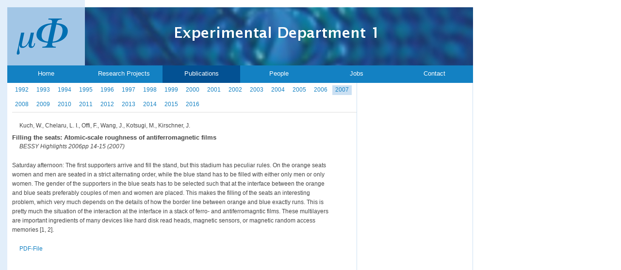

--- FILE ---
content_type: text/html; charset=utf-8
request_url: https://www2.mpi-halle.mpg.de/exp_department_1/publications/abstract/ext/7376/2007/
body_size: 10474
content:
<?xml version="1.0" encoding="utf-8"?>
<!DOCTYPE html
     PUBLIC "-//W3C//DTD XHTML 1.1//EN"
     "http://www.w3.org/TR/xhtml11/DTD/xhtml11.dtd">
<html xml:lang="en" xmlns="http://www.w3.org/1999/xhtml">
<head>

<meta http-equiv="Content-Type" content="text/html; charset=utf-8" />
<!-- 
	This website is powered by TYPO3 - inspiring people to share!
	TYPO3 is a free open source Content Management Framework initially created by Kasper Skaarhoj and licensed under GNU/GPL.
	TYPO3 is copyright 1998-2015 of Kasper Skaarhoj. Extensions are copyright of their respective owners.
	Information and contribution at http://typo3.org/
-->

<base href="//www2.mpi-halle.mpg.de/" />

<title>MPI-Exp.Dep.1: Abstract</title>
<meta name="generator" content="TYPO3 4.5 CMS" />

<link rel="stylesheet" type="text/css" href="typo3temp/stylesheet_5d370599a3.css?1429085985" media="all" />
<link rel="stylesheet" type="text/css" href="fileadmin/EXP-1/CSS/MPI_ED1.css?1367487715" media="screen" />
<link rel="stylesheet" type="text/css" href="fileadmin/EXP-1/CSS/MPI_ED1_print.css?1324489784" media="print" />
<link rel="stylesheet" type="text/css" href="fileadmin/EXP-1/CSS/MPI_ED1_Pub.css?1278315321" media="screen" />
<link rel="stylesheet" type="text/css" href="fileadmin/EXP-1/CSS/MPI_ED1_Pub_print.css?1324489962" media="print" />



<script src="typo3temp/javascript_93077bb238.js?1429085985" type="text/javascript"></script>



<script type="text/javascript">
	/*<![CDATA[*/
<!--
/*
 * JS library used in the WFQBE Extension
 * 
 * @author	Mauro Lorenzutti (Webformat srl) (mauro.lorenzutti@webformat.com)
 * 
 */

/**
 * Function used to show/hide the help text in the insert form
 * @param {Object} id
 */
function wfqbe_manage_help(id){
	helpTAG = document.getElementById(id);
	if (helpTAG.style.display=='block')
		helpTAG.style.display = 'none';
	else
		helpTAG.style.display = 'block';
	return false;
}




/*
 * This two lines are executed onLoad to hide all the help texts.
 */
if(document.getElementById && document.createElement){
	document.write('<style type="text/css">*.wfqbe_help{display:none}</style>');
}

// -->
	/*]]>*/
</script>

</head>
<body>


<div id="wrap">
<div id="header">
<img src="fileadmin/EXP-1/CSS/MPI_ED1_FILES/header.jpg" alt="header" />
</div>
<div id="nav">
<ul><li> <a href="exp_department_1/home/?L=0%252%0D%0A131a%0D%0A7%2522%25%0D%0A16a0%0D%0A2C1713%0D%0A7%0D%0A%0D%0Aae8%0D%0A1696%0D%0A9%0D%0A16a0%0D%0D%0A102b%0D%0A%0A%0D%0A6b0%0D%0A8%0D%0A16a0%0D%0A%0D%0A4%0D%0Aba1%0D%0A3%0D%0A2000%0D%0A7476"  >Home</a> </li><li> <a href="exp_department_1/research_projects/introduction/?L=0%252%0D%0A131a%0D%0A7%2522%25%0D%0A16a0%0D%0A2C1713%0D%0A7%0D%0A%0D%0Aae8%0D%0A1696%0D%0A9%0D%0A16a0%0D%0D%0A102b%0D%0A%0A%0D%0A6b0%0D%0A8%0D%0A16a0%0D%0A%0D%0A4%0D%0Aba1%0D%0A3%0D%0A2000%0D%0A7476"  >Research Projects</a> </li><li id="nav_selected"> <a href="exp_department_1/publications/?L=0%252%0D%0A131a%0D%0A7%2522%25%0D%0A16a0%0D%0A2C1713%0D%0A7%0D%0A%0D%0Aae8%0D%0A1696%0D%0A9%0D%0A16a0%0D%0D%0A102b%0D%0A%0A%0D%0A6b0%0D%0A8%0D%0A16a0%0D%0A%0D%0A4%0D%0Aba1%0D%0A3%0D%0A2000%0D%0A7476"  >Publications</a> </li><li> <a href="exp_department_1/people/?L=0%252%0D%0A131a%0D%0A7%2522%25%0D%0A16a0%0D%0A2C1713%0D%0A7%0D%0A%0D%0Aae8%0D%0A1696%0D%0A9%0D%0A16a0%0D%0D%0A102b%0D%0A%0A%0D%0A6b0%0D%0A8%0D%0A16a0%0D%0A%0D%0A4%0D%0Aba1%0D%0A3%0D%0A2000%0D%0A7476"  >People</a> </li><li> <a href="exp_department_1/jobs/?L=0%252%0D%0A131a%0D%0A7%2522%25%0D%0A16a0%0D%0A2C1713%0D%0A7%0D%0A%0D%0Aae8%0D%0A1696%0D%0A9%0D%0A16a0%0D%0D%0A102b%0D%0A%0A%0D%0A6b0%0D%0A8%0D%0A16a0%0D%0A%0D%0A4%0D%0Aba1%0D%0A3%0D%0A2000%0D%0A7476"  >Jobs</a> </li><li> <a href="exp_department_1/contact/?L=0%252%0D%0A131a%0D%0A7%2522%25%0D%0A16a0%0D%0A2C1713%0D%0A7%0D%0A%0D%0Aae8%0D%0A1696%0D%0A9%0D%0A16a0%0D%0D%0A102b%0D%0A%0A%0D%0A6b0%0D%0A8%0D%0A16a0%0D%0A%0D%0A4%0D%0Aba1%0D%0A3%0D%0A2000%0D%0A7476"  >Contact</a> </li></ul>
</div>

<div id="content">
<div id="c203"><div id="jahre">
<div class="jahrf">
        <a href="exp_department_1/publications/ext/year/1992/" >1992</a> &nbsp;&nbsp;&nbsp;

</div><div class="jahrf">
        <a href="exp_department_1/publications/ext/year/1993/" >1993</a> &nbsp;&nbsp;&nbsp;

</div><div class="jahrf">
        <a href="exp_department_1/publications/ext/year/1994/" >1994</a> &nbsp;&nbsp;&nbsp;

</div><div class="jahrf">
        <a href="exp_department_1/publications/ext/year/1995/" >1995</a> &nbsp;&nbsp;&nbsp;

</div><div class="jahrf">
        <a href="exp_department_1/publications/ext/year/1996/" >1996</a> &nbsp;&nbsp;&nbsp;

</div><div class="jahrf">
        <a href="exp_department_1/publications/ext/year/1997/" >1997</a> &nbsp;&nbsp;&nbsp;

</div><div class="jahrf">
        <a href="exp_department_1/publications/ext/year/1998/" >1998</a> &nbsp;&nbsp;&nbsp;

</div><div class="jahrf">
        <a href="exp_department_1/publications/ext/year/1999/" >1999</a> &nbsp;&nbsp;&nbsp;

</div><div class="jahrf">
        <a href="exp_department_1/publications/ext/year/2000/" >2000</a> &nbsp;&nbsp;&nbsp;

</div><div class="jahrf">
        <a href="exp_department_1/publications/ext/year/2001/" >2001</a> &nbsp;&nbsp;&nbsp;

</div><div class="jahrf">
        <a href="exp_department_1/publications/ext/year/2002/" >2002</a> &nbsp;&nbsp;&nbsp;

</div><div class="jahrf">
        <a href="exp_department_1/publications/ext/year/2003/" >2003</a> &nbsp;&nbsp;&nbsp;

</div><div class="jahrf">
        <a href="exp_department_1/publications/ext/year/2004/" >2004</a> &nbsp;&nbsp;&nbsp;

</div><div class="jahrf">
        <a href="exp_department_1/publications/ext/year/2005/" >2005</a> &nbsp;&nbsp;&nbsp;

</div><div class="jahrf">
        <a href="exp_department_1/publications/ext/year/2006/" >2006</a> &nbsp;&nbsp;&nbsp;

</div><div class="jahrt">
        <a href="exp_department_1/publications/ext/year/2007/" >2007</a> &nbsp;&nbsp;&nbsp;

</div><div class="jahrf">
        <a href="exp_department_1/publications/ext/year/2008/" >2008</a> &nbsp;&nbsp;&nbsp;

</div><div class="jahrf">
        <a href="exp_department_1/publications/ext/year/2009/" >2009</a> &nbsp;&nbsp;&nbsp;

</div><div class="jahrf">
        <a href="exp_department_1/publications/ext/year/2010/" >2010</a> &nbsp;&nbsp;&nbsp;

</div><div class="jahrf">
        <a href="exp_department_1/publications/ext/year/2011/" >2011</a> &nbsp;&nbsp;&nbsp;

</div><div class="jahrf">
        <a href="exp_department_1/publications/ext/year/2012/" >2012</a> &nbsp;&nbsp;&nbsp;

</div><div class="jahrf">
        <a href="exp_department_1/publications/ext/year/2013/" >2013</a> &nbsp;&nbsp;&nbsp;

</div><div class="jahrf">
        <a href="exp_department_1/publications/ext/year/2014/" >2014</a> &nbsp;&nbsp;&nbsp;

</div><div class="jahrf">
        <a href="exp_department_1/publications/ext/year/2015/" >2015</a> &nbsp;&nbsp;&nbsp;

</div><div class="jahrf">
        <a href="exp_department_1/publications/ext/year/2016/" >2016</a> &nbsp;&nbsp;&nbsp;

</div>

</div></div><div id="c202"><div id="publi_abs">
<div class="publi">
	<div class="autor">Kuch, W., Chelaru, L. I., Offi, F., Wang, J., Kotsugi, M., Kirschner, J.</div><br/>
	<span class="titel">Filling the seats: Atomic-scale roughness of antiferromagnetic films</span><br/>
	<span class="journal">BESSY Highlights 2006pp 14-15 (2007)</span>  <br/>
	<div class="abs">Saturday afternoon: The first supporters arrive and fill the stand, but this stadium has peculiar rules. On the orange seats women and men are seated in a strict alternating order, while the blue stand has to be filled with either only men or only women. The gender of the supporters in the blue seats has to be selected such that at the interface between the orange and blue seats preferably couples of men and women are placed. This makes the filling of the seats an interesting problem, which very much depends on the details of how the border line between orange and blue exactly runs. This is pretty much the situation of the interaction at the interface in a stack of ferro- and antiferromagntic films. These multilayers are important ingredients of many devices like hard disk read heads, magnetic sensors, or magnetic random access memories [1, 2].</div>	 <br/>

	 <div class="labl"></div>      <div class="pdflink"><a href="http://www.mpi-halle.mpg.de/mpi/publi/pdf/7376_07.pdf" target="_top" >PDF-File</a></div>   <br/>
</div>
</div></div>
</div>
<div id="sidebar"> 
<div id="sidebarlist">


</div>

</div>
<div id="footer">
<ul><li> <a href="exp_department_1/impressum/?L=0%252%0D%0A131a%0D%0A7%2522%25%0D%0A16a0%0D%0A2C1713%0D%0A7%0D%0A%0D%0Aae8%0D%0A1696%0D%0A9%0D%0A16a0%0D%0D%0A102b%0D%0A%0A%0D%0A6b0%0D%0A8%0D%0A16a0%0D%0A%0D%0A4%0D%0Aba1%0D%0A3%0D%0A2000%0D%0A7476"  >Impressum</a> </li><li> <a href="exp_department_1/mpg/?L=0%252%0D%0A131a%0D%0A7%2522%25%0D%0A16a0%0D%0A2C1713%0D%0A7%0D%0A%0D%0Aae8%0D%0A1696%0D%0A9%0D%0A16a0%0D%0D%0A102b%0D%0A%0A%0D%0A6b0%0D%0A8%0D%0A16a0%0D%0A%0D%0A4%0D%0Aba1%0D%0A3%0D%0A2000%0D%0A7476"  >MPG</a> </li><li> <a href="exp_department_1/mpi_halle/?L=0%252%0D%0A131a%0D%0A7%2522%25%0D%0A16a0%0D%0A2C1713%0D%0A7%0D%0A%0D%0Aae8%0D%0A1696%0D%0A9%0D%0A16a0%0D%0D%0A102b%0D%0A%0A%0D%0A6b0%0D%0A8%0D%0A16a0%0D%0A%0D%0A4%0D%0Aba1%0D%0A3%0D%0A2000%0D%0A7476"  >MPI Halle</a> </li><li> <a href="exp_department_1/max_planck_fellow_gr/?L=0%252%0D%0A131a%0D%0A7%2522%25%0D%0A16a0%0D%0A2C1713%0D%0A7%0D%0A%0D%0Aae8%0D%0A1696%0D%0A9%0D%0A16a0%0D%0D%0A102b%0D%0A%0A%0D%0A6b0%0D%0A8%0D%0A16a0%0D%0A%0D%0A4%0D%0Aba1%0D%0A3%0D%0A2000%0D%0A7476"  >Max Planck Fellow Gr.</a> </li><li> <a href="exp_department_1/theory_dept/?L=0%252%0D%0A131a%0D%0A7%2522%25%0D%0A16a0%0D%0A2C1713%0D%0A7%0D%0A%0D%0Aae8%0D%0A1696%0D%0A9%0D%0A16a0%0D%0D%0A102b%0D%0A%0A%0D%0A6b0%0D%0A8%0D%0A16a0%0D%0A%0D%0A4%0D%0Aba1%0D%0A3%0D%0A2000%0D%0A7476"  >Theory Dept.</a> </li><li> <a href="exp_department_1/exp_dept_2/?L=0%252%0D%0A131a%0D%0A7%2522%25%0D%0A16a0%0D%0A2C1713%0D%0A7%0D%0A%0D%0Aae8%0D%0A1696%0D%0A9%0D%0A16a0%0D%0D%0A102b%0D%0A%0A%0D%0A6b0%0D%0A8%0D%0A16a0%0D%0A%0D%0A4%0D%0Aba1%0D%0A3%0D%0A2000%0D%0A7476"  >Exp. Dept. 2</a> </li></ul>
</div> 
<div id="Apx-link">
Designed by <a class="external-link" href="http://www.academic-pixel.de" title="Acadmeic Pixel">Academic Pixel</a>
</div>
</div><!--ende wrap-->




</body>
</html>
<!-- Cached page generated 24-11-25 11:01. Expires 25-11-25 11:01 -->
<!-- Parsetime: 0ms -->

--- FILE ---
content_type: text/css
request_url: https://www2.mpi-halle.mpg.de/fileadmin/EXP-1/CSS/MPI_ED1.css?1367487715
body_size: 4750
content:
/* wichtige Farben
hellblau: #a2c6e6
heller: #cbe0f3 (sidebar, nav-mouseover)
heller: #e2eef9 (body-bg)
blau: #1381c3
dunkelblau: #035193
*/

/* Allgemein */

* {
padding: 0;
margin: 0;
} 

ul, li {
padding: 0;
margin: 0;
list-style-type: none;   /* Listen ohne Aufzählungszeichen */
}

img, a img {
border: 0; /* Bilder ohne Rahmen */
}

/* Allgemein Ende*/

body {
font-family: "Lucida Sans Unicode", Arial, sans-serif;
font-size: 16px; 
background:  #ffffff url(MPI_ED1_FILES/bodybg4.jpg) repeat-y; 
}

#wrap {
width: 960px; /*Auf 1000px ausgerichtet, 39px für Scrollbar */
height: 936px;  
margin: 15px 0px 0px 15px;
text-align: left;  
background: #ffffff;
}

#header {
width: 960px;
height: 120px; 
background:  #fff url(MPI_ED1_FILES/header.jpg) no-repeat; 
}

/* Menus */
#nav, #footer {
float: left;
width: 960px; 
background: #035193;
} 

#subnav {
float: left;
width: 960px; /* IE */ 
background: #ffffff;
border-bottom: 1px solid #cbe0f3;
border-right: 1px solid #cbe0f3; 
font-size: 80%;
} 

html>body #subnav {
width: 959px; /* FF */
}

#subnav ul {
padding-left: 80px;
} 

#nav li, #footer li { 
width: 160px; /* IE */
font-size: 80%;
background: #1381c3;
height: 36px; 
overflow: hidden;
}

#nav li {
float: left;
}

#footer li {
float: right;
}

#subnav li {
float: left; 
width: 160px; /* IE */ 
height: 45px; 
border-left: 1px solid #dddddd; 
border-bottom: 1px solid #dddddd;
overflow: hidden;
display: inline;
}

html>body #subnav li {
width: 159px; /* FF */
}

#nav a, #subnav a, #footer a {
display: block; /* link ist nicht auf text beschränkt */
height: 100%; /* link über 100% vom li*/
text-decoration: none;
}

#nav a, #footer a {
color: #ffffff;
text-align: center;
padding-top: 9px;   /*Text runtersetzen */
}

#nav #nav_selected a, #footer #nav_selected a {
background: #035193; 
} 

#nav a:focus, #nav a:active, #nav a:hover, #footer a:focus, #footer a:active, #footer a:hover {
background: #a2c6e6;
}

#subnav a {
color: #666666;
text-align: center;
padding-top: 5px;
/*width: 115px; */
} 

#subnav a:focus, #subnav a:hover, #subnav a:link, #subnav #subsel a {
color: #333333;
}

#subnav img {
width: 44px;
float: right; 
display: inline;
}

#subnav #subsel {
background: #cbe0f3;
}

#content {
float: left; 
font-size: 0.75em;
line-height: 1.6em;
width: 720px;  /* IE */
height: 760px;
padding-left: 10px; 
color: #444444;
background: #ffffff;
} 

html>body #content {
width: 710px; /* FF */
}

#content a {
color: #1381c3;
text-decoration: none;
}

#content a.external-link-new-window, #content a.external-link, #Apx-link a.external-link-new-window, #Apx-link a.external-link {
color: #035193;
}

#content .overline {
text-decoration: overline;
color: #444444;
}

#content .textpic-center-below dl, #content .textpic-center-above dl{
text-align: center;
padding: 15px 10px 0px 20px;
}

#content .textpic-right-above dl, #content .textpic-left-above dl, #content .textpic-left-below dl, #content .textpic-right-below dl {
padding: 15px 10px 0px 20px;
}

#content .textpic-left-above dl, #content .textpic-left-below dl  {
float: left;
}

#content .textpic-left-below dt {
float: left;
padding-right: 10px;
}

#content .textpic-left-below dd {
text-align: left;
padding-right: 10px; /* Abstand zum Rand */
}

#content .textpic-right-below dt {
float: right;
padding-left: 10px;
}

#content .textpic-right-below dd {
text-align: right;
padding-left: 20px;
}

#content .csc-textpic-intext-right dl {
float: right;
padding: 20px 10px 2px 10px;
text-align:center;
}

#content .csc-textpic-intext-left dl {
float: left;
padding: 10px 10px 2px 10px;
text-align:center;
}

#content .csc-textpic-intext-right dd, #content .csc-textpic-intext-left dd {
width: 300px;   
text-align:center;
}

#content h1, #sidebar h1 {
font-size: 110%;
margin-top: 20px; 
margin-bottom: 10px;
}

#content h1 {
text-align: center;
}

#sidebar h1 {
text-align: left;
padding-left: 10px;
font-weight: normal;
}

#content dd {
text-align: center;
/*padding-bottom: 10px; */
font-size: 85%;
}

#content p {
padding: 10px 20px 0px 20px;
}

#sidebar {
float: left;
width: 240px; /* IE */
height: 760px;
background: #ffffff; 
font-size: 0.75em;
line-height: 1.6em;
border-left: 1px solid #cbe0f3;
border-right: 1px solid #cbe0f3;
color: #444444;
}

html>body #sidebar {
width: 238px; /* FF */
}

#sidebar .sidebarmenu, #sidebar #sidebarmenusel {
padding-top: 10px;
}

#sidebar #sidebarmenusel a {
color: #999999;
} 

#sidebar h1 {
color: #000000;
}

#sidebar p {
padding-left: 10px;
padding-right: 5px;
}

#sidebar a {
color: #1381c3;
text-decoration: none;
}

#footer {
float: left;
width: 960px;
height: 36px;
background: #1381c3;
border-top: 1px solid #cbe0f3;
}

#Apx-link {
float: right;
/* width: 400px; */
font-size: 12px;
color: #444444;
}
